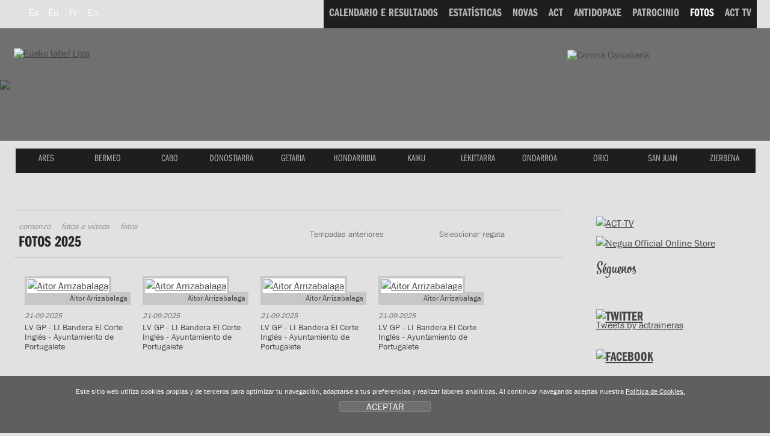

--- FILE ---
content_type: text/html; charset=UTF-8
request_url: https://euskotrenliga.com/fotos/index.php?id=gl
body_size: 8588
content:
<!DOCTYPE html>
<html lang="gl">
<head>
<title>Eusko Label Liga de traineras</title>
<meta name="title" content="Eusko Label Liga de traineras" />
<meta name="keywords" content="Eusko Label Liga, Eusko Label Liga de traineras, Asociación Clubes Traineras, liga, ACT, TKE, TKE Liga, Traineru Kluben Elkartea, remo, remero, remeros, clubes, regatas, patrón, trainera, traineras, arrauna, arraunketa, arraunlaria, trainerua, estropada, remeiro, traina, patroia, ciaboga, ziaboga, Astillero, Cabo da Cruz, Castro, Hondarribia, Isuntza, Mecos, Orio, Pasai Donibane, Pasai San Pedro, Pedreña, Tirán, Trintxerpe, Urdaibai, Zarautz, Zumaia." />
<meta name="description" content="Eusko Label Liga de traineras, Eusko Label Liga Asociación de Clubes de Traineras. Calendario, resultados, estadísticas, noticias e fotos oficiales de cada temporada. Sigue las regatas en directo. Información sobre los clubes: historia, plantilla, instalaciones e directiva" />

 <meta charset="utf-8">
<link rel="Shortcut Icon" href="/favicon_label.ico" />

<link rel="apple-touch-icon-precomposed" href="/img/ico/apple-touch-icon-precomposed.png" />
<link rel="apple-touch-icon-precomposed" sizes="72x72" href="/img/ico/apple-touch-icon-72x72-precomposed.png" />
<link rel="apple-touch-icon-precomposed" sizes="114x114" href="/img/ico/apple-touch-icon-114x114-precomposed.png" />
<link rel="apple-touch-icon-precomposed" sizes="144x144" href="/img/ico/apple-touch-icon-144x144-precomposed.png" />

<link href="/css/nagusia2.css?ver=5.2" rel="stylesheet" media="all"/>
<link rel="stylesheet" href="/css/imprimatu.css" media="print" />

<meta property="og:description" content="Eusko Label Liga de traineras, Eusko Label Liga Asociaci&oacute;n de Clubes de Traineras. Calendario, resultados, estad&iacute;sticas, noticias y fotos oficiales de cada temporada. Sigue las regatas en directo. Informaci&oacute;n sobre los clubes: historia, plantilla, instalaciones y directiva">
<meta property="og:title" content="Eusko Label Liga de traineras">
<meta property="og:image" content="https://www.euskolabelliga.com/img/logo.png">

<meta name="twitter:site" content="@actraineras">
<meta name="twitter:creator" content="@actraineras">
<meta name="twitter:title" content="Eusko Label Liga de traineras" />
<meta name="twitter:description" content="Eusko Label Liga de traineras, Eusko Label Liga Asociaci&oacute;n de Clubes de Traineras. Calendario, resultados, estad&iacute;sticas, noticias y fotos oficiales de cada temporada. Sigue las regatas en directo. Informaci&oacute;n sobre los clubes: historia, plantilla, instalaciones y directiva">
<meta name="twitter:card" content="summary"/>
<meta name="twitter:image" content="https://www.euskolabelliga.com/img/logo.png" />

<!--[if lte IE 8]> <link href="/css/box_shadow.css" rel="stylesheet" type="text/css"> <![endif]-->
<script src="/js/jquery.min.js"></script>
<script src="/js/ajuste.js"></script>

<script src="/js/encajar.js"></script>
<script>!function(d,s,id){var js,fjs=d.getElementsByTagName(s)[0];if(!d.getElementById(id)){js=d.createElement(s);js.id=id;js.src="//platform.twitter.com/widgets.js";fjs.parentNode.insertBefore(js,fjs);}}(document,"script","twitter-wjs");</script>
</head>
<body>
<div class="ezkutatu">
<map title="Accesos directos" id="sarbide">
<p><a href="#content" accesskey="1" title="Saltar al contenido: accesskey 1">Saltar al contenido</a> | 
<a href="#nagusia" accesskey="2" title="Saltar al men&uacute; principal: accesskey 2">Saltar al men&uacute; principal</a> | 
<a href="#atalak" accesskey="3" title="Saltar a las secciones: accesskey 3">Saltar a la secciones</a></p>
</map>
</div>
<!--OINA BEHERA-->
<div id="container-page"><div id="container-content"><div id="content-pri">
<!--OINA BEHERA-->

<!-- clientes
<script type="text/javascript" src="https://use.typekit.com/xkk0sdb.js"></script>
<script type="text/javascript">try{Typekit.load();}catch(e){}</script>
-->




<script defer src="/js/cookie.js"></script>


<!--IMG_RESOLUCION-->
<script>
	window.addEventListener('DOMContentLoaded', function() {
var resolucion = window.innerWidth;

var resolucionAnterior = Get_Cookie('web_resolucion')
//alert (resolucion + "--" + resolucionAnterior);
var today = new Date();
var expires = new Date(today.getTime() + (1000*60*60*24)); // 1 dia
if (resolucion != resolucionAnterior) {
	//alert (resolucion + "--" + resolucionAnterior);
	Set_Cookie("web_resolucion",resolucion,expires,"/","");
	//location.reload(true);
}
	});
</script>
<!--IMG_RESOLUCION-->


<!-- local -->
<script src="https://use.typekit.com/gqv1zxr.js"></script>
<script type="text/javascript">try{Typekit.load();}catch(e){}</script>

<header>
<div class="fondo_cabecera"></div>
<div class="itzala"></div>
<div id="argazkia"><img src="/files/clubes/68_4.jpg" />
</div>
<div id="head">
<div id="buru">

<nav>
<div id="hizkuntza">
<ul>
<li><a href="/fotos/index.php?id=es" class="hizkuntza" title="Espa&ntilde;ol" hreflang="gl" lang="gl"><span class="hizkuntza_izda"><abbr title="Espa&ntilde;ol">Es</abbr></span></a></li>
<li><a href="/fotos/index.php?id=eu" class="hizkuntza" title="Euskara" hreflang="eu" lang="eu"><span class="hizkuntza_izda"><abbr title="Euskara">Eu</abbr></span></a></li>
<li><a href="/fotos/index.php?id=fr" class="hizkuntza" title="Fran&ccedil;ais" hreflang="fr" lang="fr"><span class="hizkuntza_izda"><abbr title="Fran&ccedil;ais">Fr</abbr></span></a></li>
<li><a href="/fotos/index.php?id=en" class="hizkuntza" title="English" hreflang="en" lang="en"><span class="hizkuntza_izda"><abbr title="English">En</abbr></span></a></li>
</ul>
</div>
</nav>
<div id="logo">
<h1><a href="/index.php?id=gl" title="Comenzo"><img src="/img/logo_euskolabel.png" alt="Eusko label Liga" /></a>
<img src="/img/logo_mafre.gif" alt="Mapfre" class="logo_mapfre" /></h1></div>
<!--HASIERA_buru_2-->
<div id="buru_2">
<div id="menu_corporativo">
<nav>
<ul>
<!--INICIO_resultados-->
<li><a href="/resultados/index.php?id=gl"><span class="navigation"><span class="distira">CALENDARIO E RESULTADOS</span></span></a></li>
<!--FIN_resultados-->

<!--INICIO_estadisticas-->
<li><a href="/estadisticas/index.php?id=gl"><span class="navigation"><span class="distira">ESTAT&Iacute;STICAS</span></span></a></li>
<!--FIN_estadisticas-->

<!--INICIO_noticias-->
<li><a href="/noticias/index.php?id=gl"><span class="navigation"><span class="distira">NOVAS</span></span></a></li>
<!--FIN_noticias-->

<!--INICIO_act-->
<li><a href="/contenidos/index.php?id=gl&amp;s=1"><span class="navigation"><span class="distira">ACT</span></span></a></li>
<!--FIN_act-->

<!--INICIO_antidopaje-->
<li><a href="/contenidos/index.php?id=gl&amp;s=2"><span class="navigation"><span class="distira">ANTIDOPAXE</span></span></a></li>
<!--FIN_antidopaje-->

<!--INICIO_patrocinio-->
<li><a href="/contenidos/index.php?id=gl&amp;s=3"><span class="navigation"><span class="distira">PATROCINIO</span></span></a></li>
<!-- <li><a href="/patrocinio/"><span class="navigation"><span class="distira">PATROCINIO</span></span></a></li> -->
<!--FIN_patrocinio-->



<li><a href="/fotos/index.php?id=gl" class="oraingoa"><span class="navigation"><span class="distira">FOTOS</span></span></a></li>


<!--INICIO_videos-->
<li><a href="/noticias/index.php?v=1&amp;id=gl"><span class="navigation"><span class="distira">ACT TV</span></span></a></li>
<!--FIN_videos-->

<!--INICIO_enlaces->
<li><a href="/enlaces/index.php?id=gl"><span class="navigation"><span class="distira">LIGAZ&Oacute;NS</span></span></a></li>
<!-FIN_enlaces->
<!-INICIO_SELECCIONADO_enlaces->
<li><a href="/enlaces/index.php?id=gl" class="oraingoa"><span class="navigation"><span class="distira">LIGAZ&Oacute;NS</span></span></a></li>
<!-FIN_SELECCIONADO_enlaces-->
</ul>
</nav>
</div>
</div>
<!--BUKAERA_buru_2-->
<img src="/img/caixa_corona2017.png" class="caixa_corona" alt="Corona Caixabank">
<!--<img src="/img/logo_sanmiguel2017.png" class="san_miguel" alt="San Miguel">-->
<!--HASIERA_buru_1-->
<div id="buru_1">
<div id="nabigatzailea1">
<nav>
<ul id="navigation">
<span class="remate">
<li><a href="/clubes/index.php?id=gl&amp;c=130" class="ares" title="ARES"><span class="navigation"><span class="distira">ARES</span></span></a></li> 
<li><a href="/clubes/index.php?id=gl&amp;c=13" class="bermeo" title="BERMEO"><span class="navigation"><span class="distira">BERMEO</span></span></a></li> 
<li><a href="/clubes/index.php?id=gl&amp;c=2" class="cabo" title="CABO"><span class="navigation"><span class="distira">CABO</span></span></a></li> 
<li><a href="/clubes/index.php?id=gl&amp;c=94" class="donostiarra" title="DONOSTIARRA"><span class="navigation"><span class="distira">DONOSTIARRA</span></span></a></li> 
<li><a href="/clubes/index.php?id=gl&amp;c=32" class="getaria" title="GETARIA"><span class="navigation"><span class="distira">GETARIA</span></span></a></li> 
<li><a href="/clubes/index.php?id=gl&amp;c=8" class="hondarribia" title="HONDARRIBIA"><span class="navigation"><span class="distira">HONDARRIBIA</span></span></a></li> 
<li><a href="/clubes/index.php?id=gl&amp;c=38" class="kaiku" title="KAIKU"><span class="navigation"><span class="distira">KAIKU</span></span></a></li> 
<li><a href="/clubes/index.php?id=gl&amp;c=10" class="lekittarra" title="LEKITTARRA"><span class="navigation"><span class="distira">LEKITTARRA</span></span></a></li> 
<li><a href="/clubes/index.php?id=gl&amp;c=46" class="ondarroa" title="ONDARROA"><span class="navigation"><span class="distira">ONDARROA</span></span></a></li> 
<li><a href="/clubes/index.php?id=gl&amp;c=9" class="orio" title="ORIO"><span class="navigation"><span class="distira">ORIO</span></span></a></li> 
<li><a href="/clubes/index.php?id=gl&amp;c=11" class="sanjuan" title="SAN JUAN"><span class="navigation"><span class="distira">SAN JUAN</span></span></a></li> 
<li><a href="/clubes/index.php?id=gl&amp;c=68" class="zierbena" title="ZIERBENA"><span class="navigation"><span class="distira">ZIERBENA</span></span></a></li> 


</span>
</ul>
</nav>
</div>
<div class="clear"></div>
</div>
<!--BUKAERA_buru_1-->
</div>
</div>
</header>


<div id="container">

<!--INICIO_ruta-->
<!--FIN__ruta-->
<div id="gorputza">

<!--INICIO_zutabeak-->
<div id="main" class="hide-left">
<div id="columns">
<div class="cols-wrapper">
<div class="float-wrapper">
<div id="col-a">
<div class="main-content">
<a name="content"></a>
<section>
<div class="header">
<!--INICIO_ruta-->
<nav>
<div id="ruta">
<ul>
<li><a href="/index.php?id=gl">Comenzo</a></li>
<li><a href="/fotos/index.php?id=gl">Fotos e v&iacute;deos</a></li>
<li>Fotos</li>
</ul>
</div>
</nav>
<!--FIN__ruta-->
<header>
<h2>Fotos 2025</h2>

</header>
</div>

<ul id="menu2">
<li class="current"><a href="#">Seleccionar regata<!--[if gte IE 7]><!--></a><!--<![endif]-->
<!--[if lte IE 6]><table><tr><td><![endif]-->
<ul class="sub1">

<li><a href="/fotos/index.php?id=gl&t=2025&r=1741729050">2025-09-21 - Play-off J2</a></li>
<li><a href="/fotos/index.php?id=gl&t=2025&r=1741729010">2025-09-21 - LV GP - LI Bandera El Corte Ingl&eacute;s - Ayuntamiento de Portugalete</a></li>
<li><a href="/fotos/index.php?id=gl&t=2025&r=1741728887">2025-09-20 - Play-off J1</a></li>
<li><a href="/fotos/index.php?id=gl&t=2025&r=1741728833">2025-09-20 - II Bandera Piskin Marinoil - Bermeo Hiriko XLIII Ikurri&ntilde;a</a></li>
<li><a href="/fotos/index.php?id=gl&t=2025&r=1741728661">2025-08-31 - XVIII Bandeira Concello De Ares</a></li>
<li><a href="/fotos/index.php?id=gl&t=2025&r=1741728331">2025-08-30 - IV Bandera Concello de Bueu</a></li>
<li><a href="/fotos/index.php?id=gl&t=2025&r=1741728104">2025-08-24 - XVI. Getariako Ikurri&ntilde;a - Ameztoi Sari Nagusia</a></li>
<li><a href="/fotos/index.php?id=gl&t=2025&r=1741727545">2025-08-23 - XLI. Ondarroako Bandera - Cikautxo Sari Nagusia</a></li>
<li><a href="/fotos/index.php?id=gl&t=2025&r=1741726979">2025-08-17 - XLVIII. Zarauzko Ikurri&ntilde;a (J2)</a></li>
<li><a href="/fotos/index.php?id=gl&t=2025&r=1741726922">2025-08-16 - XLVIII. Zarauzko Ikurri&ntilde;a (J1)</a></li>
<li><a href="/fotos/index.php?id=gl&t=2025&r=1741726619">2025-08-10 - XXXV Bandeira Concello de Boiro</a></li>
<li><a href="/fotos/index.php?id=gl&t=2025&r=1741726384">2025-08-09 - III Bandeira Barbanza Arousa</a></li>
<li><a href="/fotos/index.php?id=gl&t=2025&r=1741726156">2025-08-03 - XL El Correo Ikurrina-Kutxabank SN-Lekeitioko Udala</a></li>
<li><a href="/fotos/index.php?id=gl&t=2025&r=1741726046">2025-08-02 - Hondarribiko XXXVIII. Bandera / Mapfre Sari Nagusia</a></li>
<li><a href="/fotos/index.php?id=gl&t=2025&r=1741725815">2025-07-27 - XIII Bandera CaixaBank</a></li>
<li><a href="/fotos/index.php?id=gl&t=2025&r=1741725710">2025-07-26 - Getxoko Estropaden XLVII. Ikurri&ntilde;a-J.A. Agirre Lehendakariaren XXI. Omenaldia</a></li>
<li><a href="/fotos/index.php?id=gl&t=2025&r=1741725571">2025-07-20 - Orioko XXXV. Estropada - Orio Kanpina XIII. Bandera</a></li>
<li><a href="/fotos/index.php?id=gl&t=2025&r=1741725476">2025-07-19 - IV CMO-Valves Bandera / IV Bandera CMO-Valves</a></li>
<li><a href="/fotos/index.php?id=gl&t=2025&r=1741725359">2025-07-13 - XLII  Bandera Petronor</a></li>
<li><a href="/fotos/index.php?id=gl&t=2025&r=1741725286">2025-07-12 - XVII Bandera Fabrika</a></li>
<li><a href="/fotos/index.php?id=gl&t=2025&r=1741725194">2025-07-06 - XXIV Bandera Ayuntamiento de Sestao</a></li>
<li><a href="/fotos/index.php?id=gl&t=2025&r=1741725077">2025-07-05 - XVI. Bilboko Bandera - Bandera de Bilbao</a></li>
</ul>
<!--[if lte IE 6]></td></tr></table></a><![endif]-->
</li>
</ul>

<ul id="menu"  class="menu3">
<li class="current"><a href="#">Tempadas anteriores<!--[if gte IE 7]><!--></a><!--<![endif]-->
<!--[if lte IE 6]><table><tr><td><![endif]-->
<ul class="sub1">
<li><a href="/fotos/index.php?id=gl&amp;t=2026">2026</a></li><li><a href="/fotos/index.php?id=gl&amp;t=2025">2025</a></li><li><a href="/fotos/index.php?id=gl&amp;t=2024">2024</a></li><li><a href="/fotos/index.php?id=gl&amp;t=2023">2023</a></li><li><a href="/fotos/index.php?id=gl&amp;t=2022">2022</a></li><li><a href="/fotos/index.php?id=gl&amp;t=2021">2021</a></li><li><a href="/fotos/index.php?id=gl&amp;t=2020">2020</a></li><li><a href="/fotos/index.php?id=gl&amp;t=2019">2019</a></li><li><a href="/fotos/index.php?id=gl&amp;t=2018">2018</a></li><li><a href="/fotos/index.php?id=gl&amp;t=2017">2017</a></li><li><a href="/fotos/index.php?id=gl&amp;t=2016">2016</a></li><li><a href="/fotos/index.php?id=gl&amp;t=2015">2015</a></li><li><a href="/fotos/index.php?id=gl&amp;t=2014">2014</a></li><li><a href="/fotos/index.php?id=gl&amp;t=2013">2013</a></li><li><a href="/fotos/index.php?id=gl&amp;t=2012">2012</a></li><li><a href="/fotos/index.php?id=gl&amp;t=2011">2011</a></li><li><a href="/fotos/index.php?id=gl&amp;t=2010">2010</a></li><li><a href="/fotos/index.php?id=gl&amp;t=2009">2009</a></li><li><a href="/fotos/index.php?id=gl&amp;t=2008">2008</a></li><li><a href="/fotos/index.php?id=gl&amp;t=2007">2007</a></li><li><a href="/fotos/index.php?id=gl&amp;t=2006">2006</a></li><li><a href="/fotos/index.php?id=gl&amp;t=2005">2005</a></li><li><a href="/fotos/index.php?id=gl&amp;t=2004">2004</a></li><li><a href="/fotos/index.php?id=gl&amp;t=2003">2003</a></li>
</ul>
<!--[if lte IE 6]></td></tr></table></a><![endif]-->
</li>
</ul>


<ul class="fotos">
<li>
<a href="/files/fotos/1758481701_2.jpg" rel="example4" class="cboxElement"><figure><img src="/files/fotos/1758481701_1.jpg" alt="Aitor Arrizabalaga" /></figure></a>
<span class="autor">Aitor Arrizabalaga</span>
<span class="date2">21-09-2025 </span>
<figcaption><span class="photo_foot">LV GP - LI Bandera El Corte Ingl&eacute;s - Ayuntamiento de Portugalete</span></figcaption>
</li>
<li>
<a href="/files/fotos/1758475579_2.jpg" rel="example4" class="cboxElement"><figure><img src="/files/fotos/1758475579_1.jpg" alt="Aitor Arrizabalaga" /></figure></a>
<span class="autor">Aitor Arrizabalaga</span>
<span class="date2">21-09-2025 </span>
<figcaption><span class="photo_foot">LV GP - LI Bandera El Corte Ingl&eacute;s - Ayuntamiento de Portugalete</span></figcaption>
</li>
<li>
<a href="/files/fotos/1758475578_2.jpg" rel="example4" class="cboxElement"><figure><img src="/files/fotos/1758475578_1.jpg" alt="Aitor Arrizabalaga" /></figure></a>
<span class="autor">Aitor Arrizabalaga</span>
<span class="date2">21-09-2025 </span>
<figcaption><span class="photo_foot">LV GP - LI Bandera El Corte Ingl&eacute;s - Ayuntamiento de Portugalete</span></figcaption>
</li>
<li>
<a href="/files/fotos/1758475577_2.jpg" rel="example4" class="cboxElement"><figure><img src="/files/fotos/1758475577_1.jpg" alt="Aitor Arrizabalaga" /></figure></a>
<span class="autor">Aitor Arrizabalaga</span>
<span class="date2">21-09-2025 </span>
<figcaption><span class="photo_foot">LV GP - LI Bandera El Corte Ingl&eacute;s - Ayuntamiento de Portugalete</span></figcaption>
</li>
<li>
<a href="/files/fotos/1758475576_2.jpg" rel="example4" class="cboxElement"><figure><img src="/files/fotos/1758475576_1.jpg" alt="Aitor Arrizabalaga" /></figure></a>
<span class="autor">Aitor Arrizabalaga</span>
<span class="date2">21-09-2025 </span>
<figcaption><span class="photo_foot">LV GP - LI Bandera El Corte Ingl&eacute;s - Ayuntamiento de Portugalete</span></figcaption>
</li>
<li>
<a href="/files/fotos/1758475575_2.jpg" rel="example4" class="cboxElement"><figure><img src="/files/fotos/1758475575_1.jpg" alt="Aitor Arrizabalaga" /></figure></a>
<span class="autor">Aitor Arrizabalaga</span>
<span class="date2">21-09-2025 </span>
<figcaption><span class="photo_foot">LV GP - LI Bandera El Corte Ingl&eacute;s - Ayuntamiento de Portugalete</span></figcaption>
</li>
<li>
<a href="/files/fotos/1758475574_2.jpg" rel="example4" class="cboxElement"><figure><img src="/files/fotos/1758475574_1.jpg" alt="Aitor Arrizabalaga" /></figure></a>
<span class="autor">Aitor Arrizabalaga</span>
<span class="date2">21-09-2025 </span>
<figcaption><span class="photo_foot">LV GP - LI Bandera El Corte Ingl&eacute;s - Ayuntamiento de Portugalete</span></figcaption>
</li>
<li>
<a href="/files/fotos/1758475573_2.jpg" rel="example4" class="cboxElement"><figure><img src="/files/fotos/1758475573_1.jpg" alt="Aitor Arrizabalaga" /></figure></a>
<span class="autor">Aitor Arrizabalaga</span>
<span class="date2">21-09-2025 </span>
<figcaption><span class="photo_foot">LV GP - LI Bandera El Corte Ingl&eacute;s - Ayuntamiento de Portugalete</span></figcaption>
</li>
<li>
<a href="/files/fotos/1758475572_2.jpg" rel="example4" class="cboxElement"><figure><img src="/files/fotos/1758475572_1.jpg" alt="Aitor Arrizabalaga" /></figure></a>
<span class="autor">Aitor Arrizabalaga</span>
<span class="date2">21-09-2025 </span>
<figcaption><span class="photo_foot">LV GP - LI Bandera El Corte Ingl&eacute;s - Ayuntamiento de Portugalete</span></figcaption>
</li>
<li>
<a href="/files/fotos/1758475571_2.jpg" rel="example4" class="cboxElement"><figure><img src="/files/fotos/1758475571_1.jpg" alt="Aitor Arrizabalaga" /></figure></a>
<span class="autor">Aitor Arrizabalaga</span>
<span class="date2">21-09-2025 </span>
<figcaption><span class="photo_foot">LV GP - LI Bandera El Corte Ingl&eacute;s - Ayuntamiento de Portugalete</span></figcaption>
</li>
<li>
<a href="/files/fotos/1758475570_2.jpg" rel="example4" class="cboxElement"><figure><img src="/files/fotos/1758475570_1.jpg" alt="Aitor Arrizabalaga" /></figure></a>
<span class="autor">Aitor Arrizabalaga</span>
<span class="date2">21-09-2025 </span>
<figcaption><span class="photo_foot">LV GP - LI Bandera El Corte Ingl&eacute;s - Ayuntamiento de Portugalete</span></figcaption>
</li>
<li>
<a href="/files/fotos/1758475569_2.jpg" rel="example4" class="cboxElement"><figure><img src="/files/fotos/1758475569_1.jpg" alt="Aitor Arrizabalaga" /></figure></a>
<span class="autor">Aitor Arrizabalaga</span>
<span class="date2">21-09-2025 </span>
<figcaption><span class="photo_foot">LV GP - LI Bandera El Corte Ingl&eacute;s - Ayuntamiento de Portugalete</span></figcaption>
</li>

</ul>
<div class="clear"></div>
<!--INICIO_PAGINACION-->
<div class="clear">&nbsp;</div>
<div id="paginacion_pagina">
<div class="texto_paginacion"><p>1 de 101</p></div>
<div class="listaPaginas_p">
<ul>

<li class="paginaActual">1</li><li><a href="/fotos/index.php?id=gl&amp;t=2025&amp;r=&amp;desde=12" class="ok" title="P&aacute;xina 2">2</a></li><li><a href="/fotos/index.php?id=gl&amp;t=2025&amp;r=&amp;desde=24" class="ok" title="P&aacute;xina 3">3</a></li><li><a href="/fotos/index.php?id=gl&amp;t=2025&amp;r=&amp;desde=36" class="ok" title="P&aacute;xina 4">4</a></li><li><a href="/fotos/index.php?id=gl&amp;t=2025&amp;r=&amp;desde=48" class="ok" title="P&aacute;xina 5">5</a></li><li><a href="/fotos/index.php?id=gl&amp;t=2025&amp;r=&amp;desde=60" class="ok" title="P&aacute;xina 6">6</a></li><li><a href="/fotos/index.php?id=gl&amp;t=2025&amp;r=&amp;desde=72" class="ok" title="P&aacute;xina 7">7</a></li><li><a href="/fotos/index.php?id=gl&amp;t=2025&amp;r=&amp;desde=84" class="ok" title="P&aacute;xina 8">8</a></li><li><a href="/fotos/index.php?id=gl&amp;t=2025&amp;r=&amp;desde=96" class="ok" title="P&aacute;xina 9">9</a></li><li><a href="/fotos/index.php?id=gl&amp;t=2025&amp;r=&amp;desde=108" class="ok" title="P&aacute;xina 10">10</a></li><li><a href="/fotos/index.php?id=gl&amp;t=2025&amp;r=&amp;desde=120" class="ok" title="P&aacute;xina 11">11</a></li>
<!--INICIO_SIGUIENTE-->
<li><a href="/fotos/index.php?id=gl&amp;t=2025&amp;r=&amp;desde=12" class="siguiente">Seguinte</a></li>
<!--FIN_SIGUIENTE-->
</ul>
<div class="clear">&nbsp;</div>
</div>
</div>
<!--FIN_PAGINACION-->
</section>

</div>
</div>
</div>
<div id="col-c" class="sidecol">
<div class="box_c">
<aside>
<p><a href="/noticias/index.php?id=gl&amp;v=1"><img src="/img/acttv-banner.gif" width="269" height="70" alt="ACT-TV"></a></p>
<p><a href="https://www.negua.eu/es/41-act-asociacion-clubes-de-traineras" target="_blank"><img src="/img/Negua_2023.jpg" width="269" height="70" alt="Negua Official Online Store"></a></p>
<!--
<p><a href="/ga/noticias/experimenta-la-pasin-de-la-eusko-label-liga/no-1525689428-0-0/#.WvBJcIRc7Ic"><img src="/img/abonovip.png" alt="Abono Vip"></a></p>
-->
<h2 class="siguenos">S&eacute;guenos</h2>
<ul class="zabaldu">
<li><a href="https://twitter.com/actraineras" target="_blank"><span class="twitter">Twitter</span></a></li>
<li><a href="https://www.facebook.com/ACTligadetraineras" target="_blank"><span class="facebook">Twitter</span></a></li>
<li><a href="https://www.youtube.com/user/ligasanmiguel" target="_blank"><span class="youtube">Youtube</span></a></li>
<li><a href="https://instagram.com/act_traineras" target="_blank"><span class="instagram">Instagram</span></a></li>
</ul>

<div class="relative">
<h2 class="holder_twitter"><a href="https://twitter.com/actraineras"><img src="/img/twitter.gif" width="90" height="25" alt="Twitter" /></a></h2>
<!--<p><a href="https://twitter.com/share" class="twitter-share-button" data-lang="en">Tweet</a></p>-->

  
 
<a class="twitter-timeline" data-width="1000" data-height="300" href="https://twitter.com/actraineras?ref_src=twsrc%5Etfw">Tweets by actraineras</a> <script async src="https://platform.twitter.com/widgets.js" charset="utf-8"></script> </div>
<div class="relative">
<h2 class="holder_facebook"><a href="https://www.facebook.com/ACTligadetraineras"><img src="/img/facebook.gif" width="86" height="26" alt="Facebook" /></a></h2>
<div class="fb-like" data-send="true" data-layout="button_count" data-width="50" data-show-faces="true"></div>

</div>

<div id="fb-root"></div>
<script>(function(d, s, id) {
  var js, fjs = d.getElementsByTagName(s)[0];
  if (d.getElementById(id)) return;
  js = d.createElement(s); js.id = id;
  js.src = "//connect.facebook.net/es_LA/all.js#xfbml=1";
  fjs.parentNode.insertBefore(js, fjs);
}(document, 'script', 'facebook-jssdk'));</script>

<div class="fb-like-box" data-href="https://www.facebook.com/ACTligadetraineras" data-width="266" data-height="300" data-show-faces="true" data-stream="true" data-header="true"></div>
<div class="fb-facepile" data-href="https://www.facebook.com/ACTligadetraineras" data-size="large" data-max-rows="2" data-width="271"></div>

<!-- AddThis Button BEGIN -->
<div class="addthis_toolbox addthis_default_style addthis_32x32_style">
<a class="addthis_button_preferred_1"></a>
<a class="addthis_button_preferred_2"></a>
<a class="addthis_button_preferred_3"></a>
<a class="addthis_button_preferred_4"></a>
<a class="addthis_button_compact"></a>
<a class="addthis_counter addthis_bubble_style"></a>
</div>
<script type="text/javascript">var addthis_config = {"data_track_addressbar":true};</script>
<script type="text/javascript" src="//s7.addthis.com/js/300/addthis_widget.js#pubid=ra-50ee7f13305f9e73"></script>
<!-- AddThis Button END -->
<!--
<script type="text/javascript">
function cargarCapaIndice(){
	$("#redes").load("/plantillas/redes.htm", function(){
	});
	return false;
}
$(window).load(function() {
	cargarCapaIndice();
});
</script>

<div id="redes">
</div>
-->
<!--<p><a href="https://ligaact.com/es/noticias/toda-la-emocin-del-remo-sobre-un-tablero/no-1480887787-0-0/#.WEVDJ4TE_IM" target="_blank"><img src="/img/jokoak.gif" width="265" height="160" alt="jokoak"></a></p>-->



</aside>
</div>
</div>
<div class="clear" id="em"></div>
</div>
</div>
</div>
<!--FIN_zutabeak--></div>

</div>

<!--OINA BEHERA-->
</div>
 
 </div>
<!--OINA BEHERA-->
<link type="text/css" media="screen" rel="stylesheet" href="/css/colorbox.css" />
<script type="text/javascript" src="/js/jquery.colorbox.js"></script>
<script type="text/javascript">
	$(document).ready(function () {
		//Examples of how to assign the ColorBox event to elements
		$("a[rel='example1']").colorbox();
		$("a[rel='example2']").colorbox({ transition: "fade" });
		$("a[rel='example3']").colorbox({ transition: "none", width: "75%", height: "75%" });
		$("a[rel='example4']").colorbox({ slideshow: true });
		$(".example5").colorbox();
		$(".example6").colorbox({ iframe: true, innerWidth: 625, innerHeight: 525 });
		$(".example7").colorbox({ width: "80%", height: "80%", iframe: true });
		$(".example8").colorbox({ width: "740", height: "600", inline: true, href: "#inline_example1" });
		$(".example9").colorbox({
			onOpen: function () {
				alert("onOpen: colorbox is about to open");
			},
			onLoad: function () {
				alert("onLoad: colorbox has started to load the targeted content");
			},
			onComplete: function () {
				alert("onComplete: colorbox has displayed the loaded content");
			},
			onCleanup: function () {
				alert("onCleanup: colorbox has begun the close process");
			},
			onClosed: function () {
				alert("onClosed: colorbox has completely closed");
			},
		});

		//Example of preserving a JavaScript event for inline calls.
		$("#click").click(function () {
			$("#click").css({ "background-color": "#f00", color: "#fff", cursor: "inherit" }).text("Open this window again and this message will still be here.");
			return false;
		});
	});
</script>
<footer>
	<br />
	<br />
	<br />
	<!--OINA BEHERA-->
	<div id="container-foot">
		<!--OINA BEHERA-->
		<div id="fondo_oina">
			<div id="oina">
				<ul class="banners">
					<li>
						<a class="example8 cboxElement" href="#"><img src="/img/banner_himnoeusko.png" width="118" height="45" alt="Himno" /></a>

						<div style="display: none">
							<div id="inline_example1" style="padding: 10px; background: #fff">
								<div style="height: 400px">
									<iframe width="560" height="315" src="https://www.youtube.com/embed/aFEY-ziXq5k" frameborder="0" allowfullscreen></iframe>
								</div>

								<div class="clear">&nbsp;</div>

								<p>
									<a href="/files/himno.mp4.zip" class="download2"><span class="icon"></span>Descargar el video <span class="bite">(40 MB | .mp4.zip)</span></a>
								</p>
							</div>
						</div>
					</li>
					<li>
						<a href="https://apps.apple.com/es/app/act-remo/id1572257710" target="_blank"><img src="/img/banner_store2022.png" width="134" height="56" alt="App Eusko Label Liga" class="banner_store" /></a>
					</li>
					<li>
						<a href="https://play.google.com/store/apps/details?id=com.actremo.app&hl=en_US&gl=US" target="_blank"><img src="/img/banner_play2022.png" width="134" height="56" alt="App Eusko Label Liga" class="banner_store" /></a>
					</li>
					<li>
						<a href="https://online.fliphtml5.com/wsgdf/axgi/" target="_blank"><img src="/img/banner_boga_2022.png" width="118" height="39" alt="Boga aldizkaria" /></a>
					</li>
					<!--<li><a href="https://www.opentrad.com/" title="Opentrad: traducci&oacute;n autom&aacute;tica" target="_blank"><img src="/img/banner_opentrad.png" width="142" height="36" alt="Opentrad" /></a></li>-->
					<li>
						<a href="/buzon/index.php?id=gl"><span class="buzon">Suxesti&oacute;ns do remeiro</span></a>
					</li>
				</ul>

				<!-- HASIERA OINA_1 -->
				<div id="oina_1"></div>
				<!-- BUKAERA OINA_1 -->
				<div class="clear">&nbsp;</div>
				<div id="oina_2">
					<div id="oina_3">
						<div class="logos_pie">
							<div class="logo_principales">
								<div class="titular_pie">Title Sponsor</div>
								<ul class="patrocinadores">
									<li>
										<a href="http://euskolabel.hazi.eus/"><img src="/img/principal.gif" width="220" height="111" alt="Eusko label" /></a>
									</li>
								</ul>
							</div>

							<div class="logo_principales2">
								<div class="titular_pie">Main Sponsors</div>
								<ul class="patrocinadores">
									<!--<li><a href="https://www.sanmiguel.es/"><img src="/img/principales_1.gif" width="220" height="111" alt="San Miguel" /></a></li>-->
									<li>
										<a href="http://www.caixabank.es/"><img src="/img/principales_3.gif" width="220" height="111" alt="la Caixa" /></a>
									</li>
									<!-- <li><a href="https://www.keler.eus/es"><img src="/img/keler.png" width="220" height="111" alt="Keler" target="_blank" /></a></li> -->
								</ul>
							</div>

							<div class="logo_regata">
								<div class="titular_pie">Official Partners</div>
								<ul class="patrocinadores">
									<!--<li><a href="https://turismo.euskadi.net?afl=euskolabelliga2012"><img src="/img/colaboradores_2.gif" width="141" height="73" alt="Euskadi saboreala" /></a></li>-->
									<!--<li><a href="https://www.achicoriatv.com"><img src="/img/colaboradores_6.gif" width="141" height="73"></a></li>-->
									<!--<li><a href="https://www.koipe.es"><img src="/img/colaboradores_1.gif" width="141" height="73" alt="Koipe" /></a></li>-->
									<!--<li><a href="https://www.konsports.com"><img src="/img/colaboradores_5.gif" width="143" height="75" alt="Kon" /></a></li>-->
									<!--<li><a href="https://www.diariovasco.com"><img src="/img/colaboradores_3.gif" width="141" height="73" alt="El Diario Vasco" /></a></li>
<li><a href="https://www.elcorreo.com"><img src="/img/colaboradores_4.gif" width="143" height="75" alt="El Correo" /></a></li>-->

									<li>
										<a href="http://www.bizkaia.eus/" target="_blank"><img src="/img/colaboradores_9.jpg" width="143" height="75" alt="Bizkaiko Foru Aldundia" /></a>
									</li>
									<li>
										<a href="http://www.bmsupermercados.es/" target="_blank"><img src="/img/colaboradores_10.gif" width="143" height="75" alt="BM supermercados" /></a>
									</li>
									<li>
										<a href="http://www.negua.eu/" target="_blank"><img src="/img/colaboradores_12.gif" width="143" height="75" alt="Negua" /></a>
									</li>
									<li>
										<a href="https://www.eitb.eus/es/" target="_blank"><img src="/img/partner_eitb.gif" width="143" height="75" alt="Eitb" /></a>
									</li>
									<li>
										<a href="https://www.ekpsa.eus/es/" target="_blank"><img src="/img/partner_ekpsa.jpg" width="143" height="75" alt="Puertos deportivos de Euskadi" /></a>
									</li>
									<li>
										<a href="https://www.consorciodeaguas.eus/" target="_blank"><img src="/img/patzuergoa.png" width="143" height="75" alt="Bilbao Bizkaia ur Patzuergoa" /></a>
									</li>
									<li>
										<a href="https://facundo.es/pipas/" target="_blank"><img src="/img/facundo.png" width="143" height="75" alt="Facundo" /></a>
									</li>
								</ul>
							</div>

							<div class="logo_colaboradores">
								<div class="titular_pie2">Event Partners</div>

								<ul class="patrocinadores">
									<!--<li><a href="https://tourism.euskadi.net/"><img src="/img/regata_2.gif" width="105" height="55" alt="Basque Country" /></a></li>-->
									<li>
										<a href="http://www.bilbao.net/" target="_blank"><img src="/img/regata_4.gif" width="105" height="55" alt="Ayuntamiento Bilbao" /></a>
									</li>
									<!--<li><a href="https://www.castro-urdiales.net/portal/ayuntamiento.jsp?codResi=1"><img src="/img/regata_12.gif" width="105" height="55" alt="Ayuntamiento castro urdiales" /></a></li>-->
									<!-- <li><a href="http://www.coruna.gal/" target="_blank"><img src="/img/regata_10.gif" width="105" height="55" alt="A Coruña" /></a></li> -->
									<!--<li><a href="https://www.bcn.cat/es/"><img src="/img/regata_3.gif" width="105" height="55" alt="Ayuntamiento de Barcelona" /></a></li>-->
									<!--<li><a href="https://www.sanxenxo.es/"><img src="/img/regata_9.gif" width="105" height="55" alt="Concello de Sanxenxo" /></a></li>-->
									<!--<li><a href="https://www.concellodebueu.org/"><img src="/img/regata_5.gif" width="105" height="55" alt="Concello de Bueu" /></a></li>-->
									<li>
										<a href="http://www.getxo.net/" target="_blank"><img src="/img/regata_6.gif" width="105" height="55" alt="Getxoko Udala" /></a>
									</li>
									<li>
										<a href="http://www.zarautz.eus/" target="_blank"><img src="/img/regata_7.gif" width="105" height="55" alt="Zarautzko Udala" /></a>
									</li>
									<!--<li><a href="http://www.zarautz.eus/"><img src="/img/regata_7.gif" width="105" height="55" alt="Zarautzko Udala" /></a></li>-->
									<li>
										<a href="http://www.elcorteingles.es/" target="_blank"><img src="/img/regata_8.gif" width="105" height="55" alt="El Corte Ingl&eacute;s" /></a>
									</li>
									<li>
										<a href="https://barbanzarousa.gal" target="_blank"><img src="/img/regata_9.gif" width="105" height="55" alt="Barbanza Arousa" /></a>
									</li>
									<li>
										<a href="http://www.castro-urdiales.net" target="_blank"><img src="/img/event_castro.gif" width="105" height="55" alt="Castro Urdiales" /></a>
									</li>
									<li>
										<a href="https://www.portugalete.org/es-ES/Paginas/default.aspx" target="_blank"><img src="/img/event_portugalete.gif" width="105" height="55" alt="Ayuntamiento de Portugalete" /></a>
									</li>
									<li>
										<a href="https://concellodebueu.gal/" target="_blank"><img src="/img/concello.png" width="105" height="55" alt="Concello de Bueu" /></a>
									</li>
								</ul>
							</div>
						</div>

						<div class="clear"></div>
					</div>
					<div id="legea">
						<div class="lotura">
							<p>
								<a href="https://www.lotura.com/" rel="nofollow"><span>Desarrollado por</span> <span class="logo">Lotura</span></a>
							</p>
						</div>

						<div class="harremanetarako">
							<ul>
								<li>Tel.: 943 493 407</li>
								<li><a href="/contacto/index.php?id=gl">prensa<span>@</span>actremo.com</a></li>
							</ul>
						</div>
						<div class="legeak">
							<ul>
								<li><a href="/contenidos/index.php?id=gl&s=5&co=13">Aviso legal</a></li>
								<li><a href="/contenidos/index.php?id=gl&s=5&co=14">Pol&iacute;tica de privacidade</a></li>
								<li><a href="/contenidos/index.php?id=gl&s=5&co=15">Pol&iacute;tica de cookies</a></li>
								<!--<li><a href="/sitemap.php?id=gl">Mapa do sitio</a></li>-->
								<li><a href="/contacto/index.php?id=gl">Contacto</a></li>
							</ul>
						</div>
					</div>
				</div>
				<div class="clear"></div>
			</div>
		</div>
		<!--OINA BEHERA-->
	</div>
	<!--OINA BEHERA-->
</footer>

<!-- Global site tag (gtag.js) - Google Analytics -->
<script async src="https://www.googletagmanager.com/gtag/js?id=G-R71GB6WMG6"></script>
<script>
	window.dataLayer = window.dataLayer || [];
	function gtag() {
		dataLayer.push(arguments);
	}
	gtag("js", new Date());

	gtag("config", "G-R71GB6WMG6");
</script>

<!--INICIO_COOKIES-->
<div class="identity-noticebar col-12 edge" id="layer_cookie">
	<div class="identity-noticebar-content">
		<span class="notice">Este sitio web utiliza cookies propias y de terceros para optimizar tu navegaci&oacute;n, adaptarse a tus preferencias y realizar labores anal&iacute;ticas. Al continuar navegando aceptas nuestra <a href="/contenidos/index.php?id=gl&s=5&co=15" target="_blank">Pol&iacute;tica de Cookies.</a></span
		><a title="cerrar" id="cerrarnoticebar" target="_blank" onclick="CookieLayerVisto();">ACEPTAR</a>
	</div>
</div>
<script>
	function getCookie_Layer(e) {
		var t = document.cookie;
		var n = t.indexOf(" " + e + "=");
		if (n == -1) {
			n = t.indexOf(e + "=");
		}
		if (n == -1) {
			t = null;
		} else {
			n = t.indexOf("=", n) + 1;
			var r = t.indexOf(";", n);
			if (r == -1) {
				r = t.length;
			}
			t = unescape(t.substring(n, r));
		}
		return t;
	}
	function setCookie_Layer(e, t, n) {
		var r = new Date();
		r.setDate(r.getDate() + n);
		var i = escape(t) + (n == null ? "" : "; expires=" + r.toUTCString());
		document.cookie = e + "=" + i + ";path=/";
	}
	function CookieLayerVisualizado(e) {
		setCookie_Layer("cookie_layer", e, 365);
	}
	function CookieLayerVisto() {
		setCookie_Layer("cookie_layer", 2, 365);
		document.getElementById("layer_cookie").style.display = "none";
	}
	var CookieLayer = getCookie_Layer("cookie_layer");
	if (CookieLayer != null && CookieLayer != "" && CookieLayer != "0" && CookieLayer != "1") {
		document.getElementById("layer_cookie").style.display = "none";
	} else {
		if (CookieLayer == null) CookieLayer = 0;
		document.getElementById("layer_cookie").style.display = "block";
		window.onscroll = function (e) {
			CookieLayerVisualizado(parseInt(CookieLayer) + 2);
		};
	}
</script>
<!--FIN_COOKIES-->

<!--OINA BEHERA-->
</div>
<!--OINA BEHERA-->
</body>
</html>


--- FILE ---
content_type: application/javascript
request_url: https://euskotrenliga.com/js/encajar.js
body_size: 211
content:


$(window).bind("resize", function() {
	resizeImage();
});


function presentaImagen() {
	//$("#animated-panorama li img").css("display", "block");
	
	$('#argazkia img').fadeIn('slow', function() {   
					  // Animation complete  
			  
		});
	
}


function resizeImage() {



		$("#argazkia img").css("position", "relative");

		
		var iw = 1920;
		var ih = 188;
		
        
		
                $("#argazkia img").css("width",$(window).width() + "px");



			

           var this_height = ($("#argazkia img").height() - ih) / 2;

		   
			$("#argazkia img").css({"left" : 0,"top" : -this_height});

		
		presentaImagen();
		
		
        
    }
	
	$(window).load(function() {
		resizeImage();
	})
